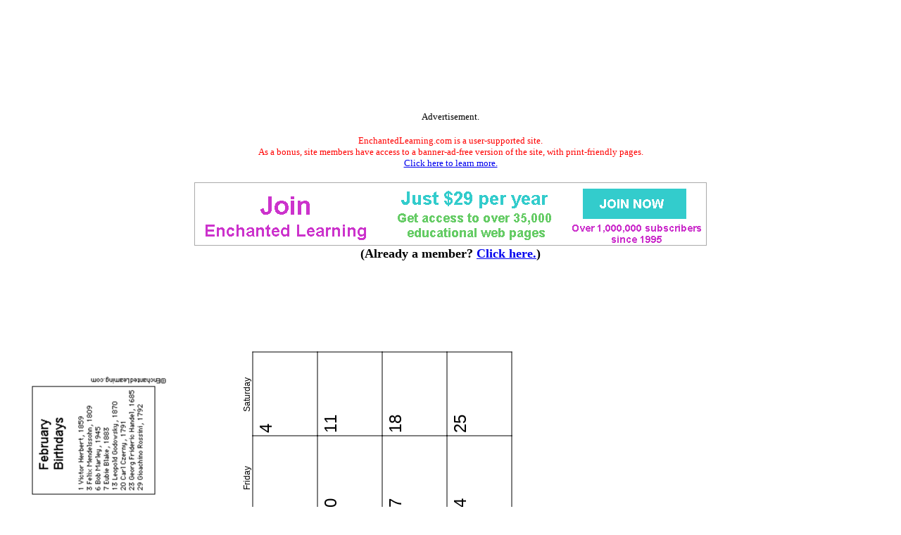

--- FILE ---
content_type: text/html
request_url: https://www.enchantedlearning.com/calendar/music/2023/feb.shtml
body_size: 2030
content:
<html>
<head>
<title>February 2023 Music Calendar: EnchantedLearning.com</title>
<META NAME="description" CONTENT="February 2023 Enchanted Learning Music Calendar for Teachers">
<META NAME="keywords" CONTENT="February 2023 music calendar teacher kids children school calendars">
    <meta http-equiv="content-type" content="text/html; charset=iso-8859-1">
    <meta name="viewport" content="width=device-width, initial-scale=1">
    <meta http-equiv='content-language' content='en'>
    <link rel="preload" as="image" href="/support/ads/whitebackground.png?20220919" />
  <link rel="preconnect" href="https://pagead2.googlesyndication.com/">
  <link rel="preconnect" href="https://googleads.g.doubleclick.net/">
  <link rel="preconnect" href="https://tpc.googlesyndication.com/">
  <link rel="preconnect" href="https://www.gstatic.com/">
  <link rel="preconnect" href="https://www.googletagservices.com/">

  <meta property="og:image" content="https://www.EnchantedLearning.com/images/logo/og_logo_sm.png">
  <meta property="twitter:image" content="https://www.EnchantedLearning.com/images/logo/og_logo_sm.png" />
  <meta property="twitter:card" content="summary" />
  <meta property="og:type" content="article" />
  <meta property="twitter:title" content="February 2023 Music Calendar: EnchantedLearning.com" />
<meta property="og:title" content="February 2023 Music Calendar: EnchantedLearning.com" />


<link rel="stylesheet" type="text/css" href="/calendar/teacherplanning/teacherplanning.css">
</head>
<body style="background-color: white">
<!--include virtual="/ads/google/googleimage728x90.html" -->
<style type="text/css">
    .el_topad {
        display: block;
        width: 100%;
        height: 90px;
    }
    .el_topad_wrap {
        min-height: 90px;
    }
    @media(min-width: 500px) {
        .el_topad {
            height: 150px;
        }
        .el_topad_wrap {
            min-height: 150px;
        }
    }
</style>


<script async src="https://pagead2.googlesyndication.com/pagead/js/adsbygoogle.js?client=ca-pub-1671921607486068" crossorigin="anonymous" type="1b1c76107df07d852cd0c3a1-text/javascript"></script>

<!-- <script type="text/javascript">
    (function() {
    function downloadJsAtOnload() {
        setTimeout(function downloadJs() {
            var element = document.createElement("script");
            element.setAttribute("data-ad-client", "ca-pub-1671921607486068");
            element.async = true;
            element.src = "https://pagead2.googlesyndication.com/pagead/js/adsbygoogle.js?client=ca-pub-1671921607486068";
            document.body.appendChild(element);
        }, 3000);
    };
    if (window.addEventListener)
        window.addEventListener("load", downloadJsAtOnload, false);
    else if (window.attachEvent)
        window.attachEvent("onload", downloadJsAtOnload);
    else window.onload = downloadJsAtOnload;
    })();
  </script>
-->


<!-- Topad-Legacy (new) -->
<div class="el_topad_wrap" style="text-align: center;" align="center"><ins class="adsbygoogle el_topad"
     data-ad-client="ca-pub-1671921607486068"
     data-ad-slot="7282823680"
     data-full-width-responsive="true"></ins>
</div>
<script type="1b1c76107df07d852cd0c3a1-text/javascript">
(adsbygoogle = window.adsbygoogle || []).push({});
</script>

<div id="topad-label">
<center><font size="-1">Advertisement.</font><br><br><FONT SIZE=-1 COLOR="#ff0000" data-nosnippet>EnchantedLearning.com is a user-supported site. <BR>As a bonus, site members have access to a banner-ad-free version of the site, with print-friendly pages.<BR><a href="/support/" target="_top">Click here to learn more.</a></FONT>
</center>
</div>
<br>




<TABLE style="width:100%; text-align:center; vertical-align:middle; background-color:#ffffff; border:0px solid black; border-collapse:collapse; ">



   <TR style="text-align:center; vertical-align:middle; background-color:#ffffff; border:0px solid black; border-collapse:collapse;" >

<TD colspan=2 style="text-width:40%; align:center; vertical-align:middle; background-color:#ffffff; border:0px solid black; border-collapse:collapse; font-family:'Ariel',Helvetica,Arial,sans-serif; font-size:12px;"><A HREF="/support/index1.shtml" target="_top"><IMG SRC="/support/ads/whitebackground.png?20220919" ALT="ad"  BORDER=0 WIDTH=728 HEIGHT=90></A></td>



</TR>
</table>
 

<center data-nosnippet><font size=+1><b>(Already a member?  <a href="http://members.EnchantedLearning.com/calendar/music/2023/feb.shtml" target="_top">Click here.</a>)</b></font></center>
<br>



<br><br><br><br><br><br><br>

<table style="position:relative;top:-4px;border-collapse: collapse; -moz-transform: rotate(270deg); -ms-transform: rotate(270deg); -webkit-transform: rotate(270deg); transform: rotate(270deg);">
<caption style="caption-side:bottom; text-align:left"><font size=-2>Copyright</A> &#169;2015 EnchantedLearning.com</font>
</caption>
<tr><td class="calendartitle" colspan=7><img src="/calendar/music/feb-rotated.png"><br><br>February 2023</td></tr>
<tr><td class="dayoftheweek" style="padding:0px;border:0px;margin:0px;width:110px;text-align:center">Sunday</td><td class="dayoftheweek" style="width:110px;text-align:center">Monday</td><td class="dayoftheweek" style="width:110px;text-align:center">Tuesday</td><td class="dayoftheweek" style="width:110px;text-align:center">Wednesday</td><td class="dayoftheweek" style="width:110px;text-align:center">Thursday</td><td class="dayoftheweek" style="width:110px;text-align:center">Friday</td><td class="dayoftheweek" style="width:110px;text-align:center">Saturday</td></tr>
<tr><td class="date" style="position:relative;width:110px;height:92px;text-align:left;vertical-align:top;">&nbsp;</td>
<td class="date" style="position:relative;width:110px;height:92px;text-align:left;vertical-align:top;">&nbsp;</td>
<td class="date" style="position:relative;width:110px;height:92px;text-align:left;vertical-align:top;">&nbsp;</td>
<td class="date" style="position:relative;width:110px;height:92px;text-align:left;vertical-align:top;border:1px solid black;">1<div class="holidaytext" style="width:100%;height:100%"></div>
</td>
<td class="date" style="position:relative;width:110px;height:92px;text-align:left;vertical-align:top;border:1px solid black;">2<div class="holidaytext" style="width:100%;height:100%"><p style="position:absolute;top:68px;width:110;margin-left:auto;margin-right:auto">Groundhog Day</p></div>
</td>
<td class="date" style="position:relative;width:110px;height:92px;text-align:left;vertical-align:top;border:1px solid black;">3<div class="holidaytext" style="width:100%;height:100%"></div>
</td>
<td class="date" style="position:relative;width:110px;height:92px;text-align:left;vertical-align:top;border:1px solid black;">4<div class="holidaytext" style="width:100%;height:100%"></div>
</td>
</tr>
<tr><td class="date" style="position:relative;width:110px;height:92px;text-align:left;vertical-align:top;border:1px solid black;">5<div class="holidaytext" style="width:100%;height:100%"></div>
</td>
<td class="date" style="position:relative;width:110px;height:92px;text-align:left;vertical-align:top;border:1px solid black;">6<div class="holidaytext" style="width:100%;height:100%"></div>
</td>
<td class="date" style="position:relative;width:110px;height:92px;text-align:left;vertical-align:top;border:1px solid black;">7<div class="holidaytext" style="width:100%;height:100%"></div>
</td>
<td class="date" style="position:relative;width:110px;height:92px;text-align:left;vertical-align:top;border:1px solid black;">8<div class="holidaytext" style="width:100%;height:100%"></div>
</td>
<td class="date" style="position:relative;width:110px;height:92px;text-align:left;vertical-align:top;border:1px solid black;">9<div class="holidaytext" style="width:100%;height:100%"></div>
</td>
<td class="date" style="position:relative;width:110px;height:92px;text-align:left;vertical-align:top;border:1px solid black;">10<div class="holidaytext" style="width:100%;height:100%"></div>
</td>
<td class="date" style="position:relative;width:110px;height:92px;text-align:left;vertical-align:top;border:1px solid black;">11<div class="holidaytext" style="width:100%;height:100%"></div>
</td>
</tr>
<tr><td class="date" style="position:relative;width:110px;height:92px;text-align:left;vertical-align:top;border:1px solid black;">12<div class="holidaytext" style="width:100%;height:100%"></div>
</td>
<td class="date" style="position:relative;width:110px;height:92px;text-align:left;vertical-align:top;border:1px solid black;">13<div class="holidaytext" style="width:100%;height:100%"></div>
</td>
<td class="date" style="position:relative;width:110px;height:92px;text-align:left;vertical-align:top;border:1px solid black;">14<div class="holidaytext" style="width:100%;height:100%"><p style="position:absolute;top:68px;width:110;margin-left:auto;margin-right:auto">Valentine's Day</p></div>
</td>
<td class="date" style="position:relative;width:110px;height:92px;text-align:left;vertical-align:top;border:1px solid black;">15<div class="holidaytext" style="width:100%;height:100%"></div>
</td>
<td class="date" style="position:relative;width:110px;height:92px;text-align:left;vertical-align:top;border:1px solid black;">16<div class="holidaytext" style="width:100%;height:100%"></div>
</td>
<td class="date" style="position:relative;width:110px;height:92px;text-align:left;vertical-align:top;border:1px solid black;">17<div class="holidaytext" style="width:100%;height:100%"></div>
</td>
<td class="date" style="position:relative;width:110px;height:92px;text-align:left;vertical-align:top;border:1px solid black;">18<div class="holidaytext" style="width:100%;height:100%"></div>
</td>
</tr>
<tr><td class="date" style="position:relative;width:110px;height:92px;text-align:left;vertical-align:top;border:1px solid black;">19<div class="holidaytext" style="width:100%;height:100%"></div>
</td>
<td class="date" style="position:relative;width:110px;height:92px;text-align:left;vertical-align:top;border:1px solid black;">20<div class="holidaytext" style="width:100%;height:100%"><p style="position:absolute;top:68px;width:110;margin-left:auto;margin-right:auto">Presidents' Day</p></div>
</td>
<td class="date" style="position:relative;width:110px;height:92px;text-align:left;vertical-align:top;border:1px solid black;">21<div class="holidaytext" style="width:100%;height:100%"></div>
</td>
<td class="date" style="position:relative;width:110px;height:92px;text-align:left;vertical-align:top;border:1px solid black;">22<div class="holidaytext" style="width:100%;height:100%"></div>
</td>
<td class="date" style="position:relative;width:110px;height:92px;text-align:left;vertical-align:top;border:1px solid black;">23<div class="holidaytext" style="width:100%;height:100%"></div>
</td>
<td class="date" style="position:relative;width:110px;height:92px;text-align:left;vertical-align:top;border:1px solid black;">24<div class="holidaytext" style="width:100%;height:100%"></div>
</td>
<td class="date" style="position:relative;width:110px;height:92px;text-align:left;vertical-align:top;border:1px solid black;">25<div class="holidaytext" style="width:100%;height:100%"></div>
</td>
</tr>
<tr><td class="date" style="position:relative;width:110px;height:92px;text-align:left;vertical-align:top;border:1px solid black;">26<div class="holidaytext" style="width:100%;height:100%"></div>
</td>
<td class="date" style="position:relative;width:110px;height:92px;text-align:left;vertical-align:top;border:1px solid black;">27<div class="holidaytext" style="width:100%;height:100%"></div>
</td>
<td class="date" style="position:relative;width:110px;height:92px;text-align:left;vertical-align:top;border:1px solid black;">28<div class="holidaytext" style="width:100%;height:100%"></div>
</td>
<td class="date" style="position:relative;width:110px;height:92px;text-align:left;vertical-align:top;">&nbsp;</td>
<td class="date" style="position:relative;width:110px;height:92px;text-align:left;vertical-align:top;">&nbsp;</td>
<td class="date" style="position:relative;width:110px;height:92px;text-align:left;vertical-align:top;">&nbsp;</td>
<td class="date" style="position:relative;width:110px;height:92px;text-align:left;vertical-align:top;">&nbsp;</td>
</tr>
</table>

<script src="/cdn-cgi/scripts/7d0fa10a/cloudflare-static/rocket-loader.min.js" data-cf-settings="1b1c76107df07d852cd0c3a1-|49" defer></script><script defer src="https://static.cloudflareinsights.com/beacon.min.js/vcd15cbe7772f49c399c6a5babf22c1241717689176015" integrity="sha512-ZpsOmlRQV6y907TI0dKBHq9Md29nnaEIPlkf84rnaERnq6zvWvPUqr2ft8M1aS28oN72PdrCzSjY4U6VaAw1EQ==" data-cf-beacon='{"version":"2024.11.0","token":"06995972d54b459eb2c3f9e0f86498e4","server_timing":{"name":{"cfCacheStatus":true,"cfEdge":true,"cfExtPri":true,"cfL4":true,"cfOrigin":true,"cfSpeedBrain":true},"location_startswith":null}}' crossorigin="anonymous"></script>
</body>
</html>


--- FILE ---
content_type: text/css
request_url: https://www.enchantedlearning.com/calendar/teacherplanning/teacherplanning.css
body_size: -874
content:
.cell {text-align:left;width:572px;height:766px;background-image:url("/calendar/teacherplanning/TeachersPlanningCalendarCoverBlank.png");text-align:center;font-family:Arial, Helvetica, sans-serif;font-size:38px;color:#333333;padding:0px}
.calendartitle {font-family: Arial, Helvetica, sans-serif; font-size:36px;text-align:center;padding-bottom:10px;color:#fefefe;text-shadow:1px 1px 0 black, -1px -1px 0 black, 1px -1px 0 black, -1px 1px 0 black, 0px 1px 0 black, 1px 0px 0 black, 0px -1px 0 black, -1px 0px 0 black; letter-spacing:2px;}
.dayoftheweek {font-family: Arial, Helvetica, sans-serif; font-size:12px;}
.date {font-family: Arial, Helvetica, sans-serif; font-size:24px;padding:4px;}
.holidaytext {font-family: Arial, Helvetica, sans-serif; font-size:10px;}
